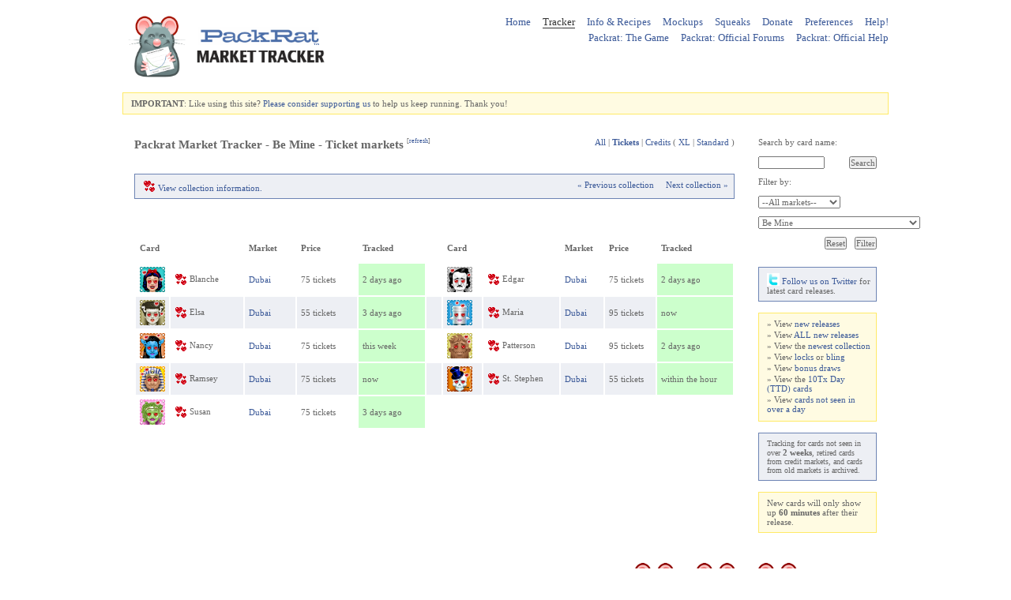

--- FILE ---
content_type: text/html; charset=UTF-8
request_url: http://packrattools.com/tracker/?type=Tx&collection=be-mine
body_size: 25240
content:
<!DOCTYPE html PUBLIC "-//W3C//DTD XHTML 1.0 Strict//EN"
        "http://www.w3.org/TR/xhtml1/DTD/xhtml1-strict.dtd">
<html xmlns="http://www.w3.org/1999/xhtml" lang="en" xml:lang="en" xmlns:fb="http://www.facebook.com/2008/fbml" xmlns:og="http://opengraphprotocol.org/schema/" >
    <head>
        <title>Ticket markets - Be Mine - Packrat Market Tracker</title>
        
                <link type="text/css" rel="stylesheet" href="/assets/style.css" />
        
        <meta http-equiv="Content-Type" content="text/html;charset=utf-8" />
        <meta name="verify-v1" content="EQE/HFgSedaBg3WFswBqaxQL2ioQmQ5wTrnGTLqNfPw=" />
	      <meta name="y_key" content="09ab61dbe1f02569" />

                    <meta name="description" content="Ticket markets - Be Mine - Packrat Market Tracker - Use the popular Packrat Market Tracker to track the market availability of the cards of the popular Facebook collectable card game, Packrat" />
            <meta property="og:description" content="Use the popular Packrat Market Tracker to track the market availability of the cards of the popular Facebook collectable card game, Packrat" />
                <meta name="author" content="Jo Carter" />
        <meta name="keywords" content="packrat, moo, packratmoo, stickers, facebook, rats, alamofire, sets, collections, feats, cards, collectable, game, apps, jocarter, jo, jocarter, alamofire, gowalla, tracker, markets, last seen, market tracker, tickets, credits, xl, new releases, recipes, draws, bonus draws, card info, information, feats, feat statement, foils, bling, packrat recipes, packrat wiki, wiki, packrat tracker, ticket markets, be mine, packrat market tracker" />
		
		    
		    <meta property="og:image" content="http://packrattools.com/assets/tools-rat-large.png" />
        <meta property="og:title" content="Be Mine" />
        <meta property="og:type" content="website" />
        <meta property="og:url" content="http://packrattools.com/tracker/?type=Tx&collection=be-mine" />
        <meta property="og:site_name" content="Packrat Tools" />

        <meta property="fb:app_id" content="238716802967" />
        <meta property="fb:admins" content="500828823" />
        <!--<meta property="fb:page_id" content="228887480523" />--> 
        
        <link href="https://plus.google.com/117129816879589140350/" rel="publisher" />
        
        <meta name="twitter:card" value="summary" />
        <meta name="twitter:site" value="@packrattracker" />
        <meta name="twitter:creator" value="@angelsk" />
        <meta name="twitter:domain" content="http://packrattools.com" />
      
        <script src="//ajax.googleapis.com/ajax/libs/jquery/1.10.2/jquery.min.js" type="text/javascript"></script>
        <script src="/assets/main.js" type="text/javascript"></script>	
        
                
        <link rel="icon" href="/favicon.ico" type="image/x-icon" />
    </head>
    <body>
	  <div id="fb-root"></div>
    <script>
      window.fbAsyncInit = function() {
        FB.init({
          appId  : '238716802967',
          status : true,
          cookie : true,
          xfbml  : true
        });
      };
      
      (function() {
        var e = document.createElement('script'); e.async = true;
        e.src = document.location.protocol +
          '//connect.facebook.net/en_US/all.js';
        document.getElementById('fb-root').appendChild(e);
      }());
    </script>
    
<!-- Google tag (gtag.js) -->
<script async src="https://www.googletagmanager.com/gtag/js?id=G-7425MT8XD9"></script>
<script>
  window.dataLayer = window.dataLayer || [];
  function gtag(){dataLayer.push(arguments);}
  gtag('js', new Date());

  gtag('config', 'G-7425MT8XD9');
</script>

    <!--<script type="text/javascript">
    //<![CDATA[
      var _gaq = _gaq || [];
      _gaq.push(["_setAccount", "UA-2497690-3"]);
      _gaq.push(["_trackPageview"]);
      (function() {
      var ga = document.createElement("script"); ga.type = "text/javascript"; ga.async = true;
      ga.src = ("https:" == document.location.protocol ? "https://ssl" : "http://www") + ".google-analytics.com/ga.js";
      var s = document.getElementsByTagName("script")[0]; s.parentNode.insertBefore(ga, s);
      })();
    //]]>
    </script>-->
    
    <div class="wrapper">
               
      	 <div class="header">
       
                            <a href="/tracker/" title="Packrat Market Tracker"><img class="logo" width="270" height="90" src="/assets/packrattracker.png" alt="Packrat Market Tracker" title="Packrat Market Tracker" /></a>
             
  
           <br class="clear" />
       </div>
        
	    <div class="top_nav">
      <ul>
        <li><a href="http://packrattools.com/" title="Packrat Tools">Home</a></li>
        <li><a href="http://packrattools.com/tracker/" title="Packrat Market Tracker" class="active">Tracker</a></li>
        <li><a href="http://packrattools.com/info/" title="Packrat Recipes and Card Info Wiki">Info &amp; Recipes</a></li>
        <li><a href="http://packrattools.com/mockup/" title="Packrat Mockup Tool">Mockups</a></li>
        <li><a href="http://squeaks.packrattools.com" title="Packrat Squeaks Articles, Tips &amp; Tricks">Squeaks</a></li>
                <li><a href="http://packrattools.com/donate" title="Support Packrat Tools - Donate">Donate</a></li>
		    <li><a href="http://packrattools.com/settings" title="Change your PRT settings/ preferences">Preferences</a></li>
        <li><a href="http://packrattools.com/feedback" title="Feedback, Help or Contact Us">Help!</a></li>
    </ul>
    <ul class="top_nav">
		  <li><a href="https://www.playpackrat.com/" title="Packrat: The Game" target="_blank">Packrat: The Game</a></li>
		  <li><a href="http://forum.playpackrat.com/" title="Packrat: Official Forums" target="_blank">Packrat: Official Forums</a></li>
		  <li><a href="https://packrat.zendesk.com/hc/en-us" title="Packrat: Official Help" target="_blank">Packrat: Official Help</a></li>
      </ul>
    </div>

  
  <br /> 
  <!--<div class="information">
    <p><b>NEW FEATURE</b>: Click on a small card image on the <a href="/info/">Card Info</a> page for a collection to reveal more information about each card. Check out the <a href="https://www.facebook.com/packrattools" target="_blank">fan page</a> for more information.</p>
  </div>
  <div class="message">
    <p><b>NOTICE:</b> We're testing a method for you to regularly support the site, you can do so <a href="http://www.patreon.com/packrattools" target="_blank">here</a>. Help me have time to add new features, or just help out with costs.  Thank you.</p>
  </div>-->
  <div class="message">
    <p><b>IMPORTANT</b>: Like using this site? <a href="https://www.facebook.com/packrattools/posts/10155971665475524" target="_blank">Please consider</a> <a href="/donate">supporting us</a> to help us keep running. Thank you!</p>	
  </div>
 
     


    <div class="content">
    
            
        <h1 style="float:left">Packrat Market Tracker - Be Mine -  Ticket markets</h1>
        
                
        <p style="float:left; font-size: 8px;">&nbsp; [<a href="/tracker/?type=Tx&amp;collection=be-mine" style="font-size: 8px;" title="refresh">refresh</a>]</p>
        
        <p style="float:right">
        
                                
                        <a href="/tracker/?collection=be-mine">All</a>
                            | <a href="/tracker/?type=Tx&amp;collection=be-mine" style="font-weight:bold">Tickets</a>
                            | <a href="/tracker/?type=Cr&amp;collection=be-mine">Credits</a>
                        
            (                             <a href="/tracker/?type=Cr&amp;market_type=XL&amp;collection=be-mine">XL</a>
                            | <a href="/tracker/?type=Cr&amp;market_type=Std&amp;collection=be-mine">Standard</a>
            )
                </p>
        
        <br class="clear" />

		<!--Last Tracker check: <b>13:37 GMT</b> (approx 0 mins ago)>--></p

<br class="clear" /><br />
    
                                <div class="information">
		  <p style="float:left;"><img src="https://s3.amazonaws.com/packrat-plus-live/collections/7a69c20f783f50fa745d995f068022f5" alt="Be Mine" title="Be Mine" style="vertical-align:bottom;" /> 
	    	  <a href="/info/?collection=be-mine" title="View collection information about Be Mine">View collection information.</a></p>
    
                <p style="text-align:right; float:right;">
                                                                    <a href="/tracker/?type=Tx&amp;collection=pee-wee-pigskin">&laquo; Previous collection</a>                    &nbsp; &nbsp;
                                                                    <a href="/tracker/?type=Tx&amp;collection=winter-games">Next collection &raquo;</a>                </p>
		  <br class="clear" />
            </div>

			<p style="float:left; margin-left: 0px;"><iframe src="http://www.facebook.com/plugins/like.php?href=http%3A%2F%2Fpackrattools.com/info/%3Fcollection%3Dbe-mine&amp;layout=button_count&amp;show_faces=false&amp;width=80&amp;action=like&amp;colorscheme=light" scrolling="no" frameborder="0" allowTransparency="true" style="border:none; overflow:hidden; width:80px; height:26px;"></iframe></p>
			<p style="float:left; margin-left: 18px;"><g:plusone size="medium" count="true" href="http://packrattools.com/info/?collection=be-mine"></g:plusone></p>
			<br class="clear" />
            
    <div style="min-height: 365px;">

            
        <table class="last_seen" style="width: 100%;">
          <tr>
            <th colspan="2">Card</th>
            <th>Market</th>
            <th>Price</th>
            <th>Tracked</th>
            <td>&nbsp;</td>
            <th colspan="2">Card</th>
            <th>Market</th>
            <th>Price</th>
            <th>Tracked</th>
          </tr>
          <tr>
  
    <td style="width:32px">
        <a href="/tracker/?collection=be-mine">
            <img width="32px" height="32px" src="https://s3.amazonaws.com/packrat-plus-live/kinds/88c3f4715fa512881b8271e061eea4a0" alt="Blanche" title="Be Mine - Blanche" />
        </a>
    </td>
    <td>
        <a href="/tracker/?collection=be-mine">
        <img src="https://s3.amazonaws.com/packrat-plus-live/collections/7a69c20f783f50fa745d995f068022f5" alt="Be Mine" title="Be Mine" />
        </a>
        Blanche    </td>
        <td><a href="https://www.playpackrat.com/" title="Dubai - last seen Thu 22 Jan 2026 03:29 GMT" onclick="return !window.open(this.href);">Dubai</a></td>
    <td>75 tickets</td>
    
            <td class="premium">
      
      <span style="cursor: help;" title="Dubai - last seen Thu 22 Jan 2026 03:29 GMT">
        2 days ago      </span>
    </td>
        
      <td>&nbsp;</td>
      
  
    <td style="width:32px">
        <a href="/tracker/?collection=be-mine">
            <img width="32px" height="32px" src="https://s3.amazonaws.com/packrat-plus-live/kinds/f1d7320d645b9bcfd2f958fa1f7dacb6" alt="Edgar" title="Be Mine - Edgar" />
        </a>
    </td>
    <td>
        <a href="/tracker/?collection=be-mine">
        <img src="https://s3.amazonaws.com/packrat-plus-live/collections/7a69c20f783f50fa745d995f068022f5" alt="Be Mine" title="Be Mine" />
        </a>
        Edgar    </td>
        <td><a href="https://www.playpackrat.com/" title="Dubai - last seen Thu 22 Jan 2026 03:29 GMT" onclick="return !window.open(this.href);">Dubai</a></td>
    <td>75 tickets</td>
    
            <td class="premium">
      
      <span style="cursor: help;" title="Dubai - last seen Thu 22 Jan 2026 03:29 GMT">
        2 days ago      </span>
    </td>
        
        
    </tr><tr class="odd">
      
  
    <td style="width:32px">
        <a href="/tracker/?collection=be-mine">
            <img width="32px" height="32px" src="https://s3.amazonaws.com/packrat-plus-live/kinds/34a6f29d8cbf5afcfdb098632a73fc91" alt="Elsa" title="Be Mine - Elsa" />
        </a>
    </td>
    <td>
        <a href="/tracker/?collection=be-mine">
        <img src="https://s3.amazonaws.com/packrat-plus-live/collections/7a69c20f783f50fa745d995f068022f5" alt="Be Mine" title="Be Mine" />
        </a>
        Elsa    </td>
        <td><a href="https://www.playpackrat.com/" title="Dubai - last seen Wed 21 Jan 2026 14:03 GMT" onclick="return !window.open(this.href);">Dubai</a></td>
    <td>55 tickets</td>
    
            <td class="premium">
      
      <span style="cursor: help;" title="Dubai - last seen Wed 21 Jan 2026 14:03 GMT">
        3 days ago      </span>
    </td>
        
      <td>&nbsp;</td>
      
  
    <td style="width:32px">
        <a href="/tracker/?collection=be-mine">
            <img width="32px" height="32px" src="https://s3.amazonaws.com/packrat-plus-live/kinds/98c1705a455296ae76dceedbdb872b64" alt="Maria" title="Be Mine - Maria" />
        </a>
    </td>
    <td>
        <a href="/tracker/?collection=be-mine">
        <img src="https://s3.amazonaws.com/packrat-plus-live/collections/7a69c20f783f50fa745d995f068022f5" alt="Be Mine" title="Be Mine" />
        </a>
        Maria    </td>
        <td><a href="https://www.playpackrat.com/" title="Dubai - last seen Sat 24 Jan 2026 13:37 GMT" onclick="return !window.open(this.href);">Dubai</a></td>
    <td>95 tickets</td>
    
            <td class="premium">
      
      <span style="cursor: help;" title="Dubai - last seen Sat 24 Jan 2026 13:37 GMT">
        now      </span>
    </td>
        
        
    </tr><tr>
      
  
    <td style="width:32px">
        <a href="/tracker/?collection=be-mine">
            <img width="32px" height="32px" src="https://s3.amazonaws.com/packrat-plus-live/kinds/0f671e42ae54a8106e659e8f9cdcddae" alt="Nancy" title="Be Mine - Nancy" />
        </a>
    </td>
    <td>
        <a href="/tracker/?collection=be-mine">
        <img src="https://s3.amazonaws.com/packrat-plus-live/collections/7a69c20f783f50fa745d995f068022f5" alt="Be Mine" title="Be Mine" />
        </a>
        Nancy    </td>
        <td><a href="https://www.playpackrat.com/" title="Dubai - last seen Wed 21 Jan 2026 13:00 GMT" onclick="return !window.open(this.href);">Dubai</a></td>
    <td>75 tickets</td>
    
            <td class="premium">
      
      <span style="cursor: help;" title="Dubai - last seen Wed 21 Jan 2026 13:00 GMT">
        this week      </span>
    </td>
        
      <td>&nbsp;</td>
      
  
    <td style="width:32px">
        <a href="/tracker/?collection=be-mine">
            <img width="32px" height="32px" src="https://s3.amazonaws.com/packrat-plus-live/kinds/ec629cd0918688487dfe63622404af1d" alt="Patterson" title="Be Mine - Patterson" />
        </a>
    </td>
    <td>
        <a href="/tracker/?collection=be-mine">
        <img src="https://s3.amazonaws.com/packrat-plus-live/collections/7a69c20f783f50fa745d995f068022f5" alt="Be Mine" title="Be Mine" />
        </a>
        Patterson    </td>
        <td><a href="https://www.playpackrat.com/" title="Dubai - last seen Thu 22 Jan 2026 02:28 GMT" onclick="return !window.open(this.href);">Dubai</a></td>
    <td>95 tickets</td>
    
            <td class="premium">
      
      <span style="cursor: help;" title="Dubai - last seen Thu 22 Jan 2026 02:28 GMT">
        2 days ago      </span>
    </td>
        
        
    </tr><tr class="odd">
      
  
    <td style="width:32px">
        <a href="/tracker/?collection=be-mine">
            <img width="32px" height="32px" src="https://s3.amazonaws.com/packrat-plus-live/kinds/f92dace5a3b50d7c157ad64c1984455b" alt="Ramsey" title="Be Mine - Ramsey" />
        </a>
    </td>
    <td>
        <a href="/tracker/?collection=be-mine">
        <img src="https://s3.amazonaws.com/packrat-plus-live/collections/7a69c20f783f50fa745d995f068022f5" alt="Be Mine" title="Be Mine" />
        </a>
        Ramsey    </td>
        <td><a href="https://www.playpackrat.com/" title="Dubai - last seen Sat 24 Jan 2026 13:37 GMT" onclick="return !window.open(this.href);">Dubai</a></td>
    <td>75 tickets</td>
    
            <td class="premium">
      
      <span style="cursor: help;" title="Dubai - last seen Sat 24 Jan 2026 13:37 GMT">
        now      </span>
    </td>
        
      <td>&nbsp;</td>
      
  
    <td style="width:32px">
        <a href="/tracker/?collection=be-mine">
            <img width="32px" height="32px" src="https://s3.amazonaws.com/packrat-plus-live/kinds/5e769c641c8481ed9085367fcb927ba8" alt="St. Stephen" title="Be Mine - St. Stephen" />
        </a>
    </td>
    <td>
        <a href="/tracker/?collection=be-mine">
        <img src="https://s3.amazonaws.com/packrat-plus-live/collections/7a69c20f783f50fa745d995f068022f5" alt="Be Mine" title="Be Mine" />
        </a>
        St. Stephen    </td>
        <td><a href="https://www.playpackrat.com/" title="Dubai - last seen Sat 24 Jan 2026 13:01 GMT" onclick="return !window.open(this.href);">Dubai</a></td>
    <td>55 tickets</td>
    
            <td class="premium">
      
      <span style="cursor: help;" title="Dubai - last seen Sat 24 Jan 2026 13:01 GMT">
        within the hour      </span>
    </td>
        
        
    </tr><tr>
      
  
    <td style="width:32px">
        <a href="/tracker/?collection=be-mine">
            <img width="32px" height="32px" src="https://s3.amazonaws.com/packrat-plus-live/kinds/513d0969cdd76d1577d7e31b87d341ba" alt="Susan" title="Be Mine - Susan" />
        </a>
    </td>
    <td>
        <a href="/tracker/?collection=be-mine">
        <img src="https://s3.amazonaws.com/packrat-plus-live/collections/7a69c20f783f50fa745d995f068022f5" alt="Be Mine" title="Be Mine" />
        </a>
        Susan    </td>
        <td><a href="https://www.playpackrat.com/" title="Dubai - last seen Wed 21 Jan 2026 14:03 GMT" onclick="return !window.open(this.href);">Dubai</a></td>
    <td>75 tickets</td>
    
            <td class="premium">
      
      <span style="cursor: help;" title="Dubai - last seen Wed 21 Jan 2026 14:03 GMT">
        3 days ago      </span>
    </td>
        
    

    <td>&nbsp;</td>    <td colspan="5" style="width: 49%">&nbsp;</td>
          </tr>
        </table>
        
                
        
        </div>
        
    </div>
    
    <div class="filter">
    
        <form method="get" action="">
            <p>Search by card name:<br /><br /></p>
            <p><input type="text" name="card_name" id="card_name" value="" style="width: 80px;" />
            <input type="submit" class="submit" name="search_card" id="search_card" value="Search" />
            </p>
        </form>
        <br class="clear" />
        
        <form method="get" action="">
        <div>
          <input type="hidden" name="type" value="Tx" />
          <input type="hidden" name="market_type" value="" />
          <p>Filter by:</p>
          <br />
          <p><select name="market">
            <option value="">--All markets--</option>
                            <option value="rio-de-janeiro">Rio De Janeiro</option>
                            <option value="santa-monica">Santa Monica</option>
                            <option value="venice">Venice</option>
                            <option value="alcatraz">Alcatraz</option>
                            <option value="austin">Austin</option>
                            <option value="new-york">New York</option>
                            <option value="singapore">Singapore</option>
                            <option value="beijing">Beijing</option>
                            <option value="dubai">Dubai</option>
                            <option value="las-vegas">Las Vegas</option>
                            <option value="lightning-market">Lightning Market</option>
                            <option value="lizard-king">Lizard King</option>
                            <option value="sydney">Sydney</option>
                      </select></p>
          <br />
          <p><select name="collection">
            <option value="">--All collections--</option>
                                                            <option value="1000th">1000th</option>
                                                            <option value="300th">300th</option>
                                                            <option value="400th">400th</option>
                                                            <option value="500th">500th</option>
                                                            <option value="600th">600th</option>
                                                            <option value="700th">700th</option>
                                                            <option value="7th-inning-stretch">7th Inning Stretch</option>
                                                            <option value="8-bit-hero">8-Bit Hero</option>
                                                            <option value="800th">800th</option>
                                                            <option value="900th">900th</option>
                                                            <option value="a-boxful-of-surprises">A Boxful of Surprises</option>
                                                            <option value="a-case-of-the-mondays">A Case of the Mondays</option>
                                                            <option value="a-christmas-carol">A Christmas Carol</option>
                                                            <option value="a-christmas-carol-2nd-ed">A Christmas Carol, 2nd Ed.</option>
                                                            <option value="a-christmas-story">A Christmas Story</option>
                                                            <option value="a-day-in-the-life-of-santa">A Day in the Life of Santa</option>
                                                            <option value="a-day-in-the-life-of-the-easter-bunny">A Day in the Life of the Easter Bunny</option>
                                                            <option value="a-dot-in-time">A Dot in Time</option>
                                                            <option value="a-gift-for-dad">A Gift For Dad</option>
                                                            <option value="a-hike-through-national-parks">A Hike Through National Parks</option>
                                                            <option value="a-journey-through-national-parks">A Journey Through National Parks</option>
                                                            <option value="a-modern-family-thanksgiving">A Modern Family Thanksgiving</option>
                                                            <option value="a-packratters-quest">A PackRatter's Quest</option>
                                                            <option value="a-passage-to-india">A Passage To India</option>
                                                            <option value="a-place-for-wally">A Place for Wally</option>
                                                            <option value="a-slice-of-za">A Slice of 'Za</option>
                                                            <option value="a-special-european-championship">A Special European Championship</option>
                                                            <option value="a-train-journey">A Train Journey</option>
                                                            <option value="a-trek-through-national-parks">A Trek Through National Parks</option>
                                                            <option value="a-visit-from-st-nicholas">A Visit from St. Nicholas</option>
                                                            <option value="a-warm-winter">A Warm Winter</option>
                                                            <option value="abracadabra">Abracadabra!</option>
                                                            <option value="acronyms">Acronyms</option>
                                                            <option value="adrenaline-monkeys">Adrenaline Monkeys</option>
                                                            <option value="adventures-of-sinbad">Adventures Of Sinbad</option>
                                                            <option value="adventuring">Adventuring</option>
                                                            <option value="age-of-aviation">Age Of Aviation</option>
                                                            <option value="al-dente">Al Dente</option>
                                                            <option value="alice-in-wonderland">Alice in Wonderland</option>
                                                            <option value="alien-plants">Alien Plants</option>
                                                            <option value="all-cups">All Cups</option>
                                                            <option value="all-downhill-from-here">All Downhill From Here</option>
                                                            <option value="all-that-glisters">All That Glisters</option>
                                                            <option value="all-the-feels">All The Feels</option>
                                                            <option value="alphabet-soup">Alphabet Soup</option>
                                                            <option value="alpine-animals">Alpine Animals</option>
                                                            <option value="alpine-holiday">Alpine Holiday</option>
                                                            <option value="alter-egos">Alter Egos</option>
                                                            <option value="amazing-mothers">Amazing Mothers</option>
                                                            <option value="amazing-railroads">Amazing Railroads</option>
                                                            <option value="american-sign-language">American Sign Language</option>
                                                            <option value="amigos">Amigos</option>
                                                            <option value="an-ode-to-claude">An Ode to Claude</option>
                                                            <option value="an-ode-to-johannes">An Ode to Johannes</option>
                                                            <option value="an-ode-to-vincent">An Ode to Vincent</option>
                                                            <option value="anagrams">Anagrams</option>
                                                            <option value="anagrams-20">Anagrams 2.0</option>
                                                            <option value="anasazi-art">Anasazi Art</option>
                                                            <option value="ancient-ancestors">Ancient Ancestors</option>
                                                            <option value="ancient-coins">Ancient Coins</option>
                                                            <option value="ancient-realms">Ancient Realms</option>
                                                            <option value="ancient-realms-2nd-ed">Ancient Realms, 2nd Ed.</option>
                                                            <option value="angels-and-devils">Angels and Devils</option>
                                                            <option value="animal-eyes">Animal Eyes</option>
                                                            <option value="animal-rock-stars">Animal Rock Stars</option>
                                                            <option value="animal-thanksgiving">Animal Thanksgiving</option>
                                                            <option value="animals-with-armor">Animals With Armor</option>
                                                            <option value="anime-action-hour">Anime Action Hour!</option>
                                                            <option value="animix">Animix</option>
                                                            <option value="annual-checkup">Annual Checkup</option>
                                                            <option value="ant-strength">Ant Strength</option>
                                                            <option value="antique-automobiles">Antique Automobiles</option>
                                                            <option value="ants-and-grasshoppers">Ants & Grasshoppers</option>
                                                            <option value="april-fools-day">April Fools' Day</option>
                                                            <option value="aquatic-aliens">Aquatic Aliens</option>
                                                            <option value="aquatic-exotics">Aquatic Exotics</option>
                                                            <option value="arcade-80">Arcade '80</option>
                                                            <option value="archaeology">Archaeology</option>
                                                            <option value="arctic-adventure">Arctic Adventure</option>
                                                            <option value="arctic-adventure-2nd-ed">Arctic Adventure, 2nd Ed.</option>
                                                            <option value="arctic-circle">Arctic Circle</option>
                                                            <option value="arctic-expedition">Arctic Expedition</option>
                                                            <option value="arctic-expedition-2nd-ed">Arctic Expedition, 2nd Ed.</option>
                                                            <option value="arctic-fantasy">Arctic Fantasy</option>
                                                            <option value="arctic-snowball-fight">Arctic Snowball Fight</option>
                                                            <option value="arctic-snowball-fight-2nd-ed">Arctic Snowball Fight, 2nd Ed.</option>
                                                            <option value="around-the-world">Around The World</option>
                                                            <option value="art-heist">Art Heist</option>
                                                            <option value="art-history-101">Art History 101</option>
                                                            <option value="art-history-102">Art History 102</option>
                                                            <option value="artifacts-of-legend">Artifacts of Legend</option>
                                                            <option value="artistic-elves">Artistic Elves</option>
                                                            <option value="artists-choice">PackRat 100 - Artist's Choice</option>
                                                            <option value="attack-of-my-little-50ft-pony">Attack of My Little 50ft Pony</option>
                                                            <option value="audiophile">Audiophile</option>
                                                            <option value="austin-by-day">Austin By Day</option>
                                                            <option value="autumn-crafts">Autumn Crafts</option>
                                                            <option value="autumn-leaves">Autumn Leaves</option>
                                                            <option value="autumnus">Autumnus</option>
                                                            <option value="back-to-school-retro-style">Back to School: Retro Style</option>
                                                            <option value="backyard-bbq">Backyard BBQ</option>
                                                            <option value="bad-habits">Bad Habits</option>
                                                            <option value="bakers-dozen">Baker's Dozen</option>
                                                            <option value="baking-tools">Baking Tools</option>
                                                            <option value="balance">Balance</option>
                                                            <option value="bambi-a-life-in-the-woods">Bambi: A Life in the Woods</option>
                                                            <option value="barber-shop">Barber Shop</option>
                                                            <option value="bard-of-avon">Bard of Avon</option>
                                                            <option value="barnyard-ruckus">Barnyard Ruckus</option>
                                                            <option value="baubleheads">Baubleheads</option>
                                                            <option value="be-mine" selected="selected">Be Mine</option>
                                                            <option value="be-mine-2nd-ed">Be Mine, 2nd Ed.</option>
                                                            <option value="beach-birds">Beach Birds</option>
                                                            <option value="beantown">Beantown</option>
                                                            <option value="beasts-of-legend">Beasts of Legend</option>
                                                            <option value="beat-the-heat-rex">Beat The Heat, Rex!</option>
                                                            <option value="beatlemania">Beatlemania</option>
                                                            <option value="beer-and-skittles">Beer And Skittles</option>
                                                            <option value="behind-the-scenes">Behind the Scenes</option>
                                                            <option value="beijing-2022">Beijing 2022</option>
                                                            <option value="bejewelled">Bejewelled</option>
                                                            <option value="best-in-show">Best in Show</option>
                                                            <option value="best-in-show-2nd-ed">Best in Show, 2nd Ed.</option>
                                                            <option value="better-to-give">Better to Give</option>
                                                            <option value="big-band">Big Band</option>
                                                            <option value="big-bend-national-park">Big Bend National Park</option>
                                                            <option value="big-daddy">Big Daddy</option>
                                                            <option value="big-daddy-2nd-ed">Big Daddy, 2nd Ed.</option>
                                                            <option value="big-pig-truckers">Big Pig Truckers</option>
                                                            <option value="birds-of-prey">Birds Of Prey</option>
                                                            <option value="birdwatching">Birdwatching</option>
                                                            <option value="birthstone-mermaids">Birthstone Mermaids</option>
                                                            <option value="black-and-white-sights">Black and White Sights</option>
                                                            <option value="black-gold">Black Gold</option>
                                                            <option value="black-history-month">Black History Month</option>
                                                            <option value="blackout">Blackout</option>
                                                            <option value="bling">Bling</option>
                                                            <option value="block-man-and-robbin">Block Man and Robbin</option>
                                                            <option value="blockbuster-rats">Blockbuster Rats</option>
                                                            <option value="bold-lines">Bold Lines</option>
                                                            <option value="boredom-busters">Boredom Busters</option>
                                                            <option value="born-to-be-wild">Born to Be Wild</option>
                                                            <option value="born-to-be-wild-2nd-ed">Born to Be Wild, 2nd Ed.</option>
                                                            <option value="bottle-stoppers">Bottle Stoppers</option>
                                                            <option value="boy-genius">Boy Genius</option>
                                                            <option value="boy-genius-2nd-ed">Boy Genius, 2nd Ed.</option>
                                                            <option value="breadbasket">Breadbasket</option>
                                                            <option value="breakfast-of-champions">Breakfast Of Champions</option>
                                                            <option value="breaking-news">Breaking News</option>
                                                            <option value="bring-a-swimsuit">Bring a Swimsuit</option>
                                                            <option value="bucket-list">Bucket List</option>
                                                            <option value="bugs-with-bags">Bugs With Bags</option>
                                                            <option value="build-your-own-golem">Build Your Own Golem</option>
                                                            <option value="bulls-and-bears">Bulls and Bears</option>
                                                            <option value="bump-in-the-night">Bump In The Night</option>
                                                            <option value="busk-stop">Busk Stop</option>
                                                            <option value="by-a-lady">By A Lady</option>
                                                            <option value="cacti">Cacti</option>
                                                            <option value="calisthenics-with-cal">Calisthenics With Cal</option>
                                                            <option value="call-it-a-day">Call it a Day</option>
                                                            <option value="calligraphy">Calligraphy</option>
                                                            <option value="camp-mekaheineiho">Camp Mekaheineiho</option>
                                                            <option value="canada-day">Canada Day</option>
                                                            <option value="canine-companions">Canine Companions</option>
                                                            <option value="car-wash">Car Wash</option>
                                                            <option value="card-sharks">Card Sharks</option>
                                                            <option value="cards-on-the-table">Cards on the Table</option>
                                                            <option value="career-creatures">Career Creatures</option>
                                                            <option value="cartilaginous">Cartilaginous</option>
                                                            <option value="cashew-avenue">Cashew Avenue</option>
                                                            <option value="cat-tree">Cat Tree</option>
                                                            <option value="caterpillar-spring">Caterpillar Spring</option>
                                                            <option value="cats-hats">Cats Hats</option>
                                                            <option value="celebrate-gowalla">Celebrate Gowalla</option>
                                                            <option value="celestial-bodies">Celestial Bodies</option>
                                                            <option value="checkered">Checkered</option>
                                                            <option value="checkmate">Checkmate</option>
                                                            <option value="cheese-please">Cheese Please</option>
                                                            <option value="cheese-quest">Cheese Quest</option>
                                                            <option value="cheesepionage">Cheesepionage</option>
                                                            <option value="cheesy-creations">Cheesy Creations</option>
                                                            <option value="chef-spicy">Chef Spicy</option>
                                                            <option value="chemistry">Chemistry</option>
                                                            <option value="chess-games">Chess Games</option>
                                                            <option value="childrens-tales">Children's Tales Ep. 1</option>
                                                            <option value="childrens-tales-ep-2">Children's Tales Ep. 2</option>
                                                            <option value="chili-cookoff">Chili Cookoff</option>
                                                            <option value="chinese-new-year">Chinese New Year</option>
                                                            <option value="chinese-new-year-2nd-ed">Chinese New Year, 2nd Ed.</option>
                                                            <option value="christmas-mischief">Christmas Mischief</option>
                                                            <option value="christmas-stockings">Christmas Stockings</option>
                                                            <option value="christmas-without-santa">Christmas Without Santa</option>
                                                            <option value="cimarron-canyon">Cimarron Canyon</option>
                                                            <option value="cimarron-canyon-2nd-ed">Cimarron Canyon, 2nd Ed.</option>
                                                            <option value="cinco-de-mayo">Cinco De Mayo</option>
                                                            <option value="cinderatta">Cinderatta</option>
                                                            <option value="cinematic-confections">Cinematic Confections</option>
                                                            <option value="cinematic-menu">Cinematic Menu</option>
                                                            <option value="cinematic-necklaces">Cinematic Necklaces</option>
                                                            <option value="city-stickers">City Stickers</option>
                                                            <option value="closing-hour">Closing Hour</option>
                                                            <option value="clownin-around">Clownin' Around</option>
                                                            <option value="code-red">Code Red</option>
                                                            <option value="coffee-house">Coffee House</option>
                                                            <option value="collezioni-la-soul">Collezioni La Soul</option>
                                                            <option value="collezioni-la-soul-2nd-ed">Collezioni La Soul, 2nd Ed.</option>
                                                            <option value="colorful-festivals">Colorful Festivals</option>
                                                            <option value="come-out-and-play">Come Out And Play</option>
                                                            <option value="come-snail-away">Come Snail Away</option>
                                                            <option value="cone-critters">Cone Critters</option>
                                                            <option value="conspiracy-theories">Conspiracy Theories</option>
                                                            <option value="convenience-cuisine">Convenience Cuisine</option>
                                                            <option value="cookie-christmas">Cookie Christmas</option>
                                                            <option value="costume-party">Costume Party</option>
                                                            <option value="costumed-cats">Costumed Cats</option>
                                                            <option value="countdown-to-christmas-2018">Countdown to Christmas 2018</option>
                                                            <option value="courtly-fashion">Courtly Fashion</option>
                                                            <option value="cozy-cabins">Cozy Cabins</option>
                                                            <option value="crafting-corner">Crafting Corner</option>
                                                            <option value="crazy-skates">Crazy Skates</option>
                                                            <option value="creating-a-collection">Creating a Collection</option>
                                                            <option value="creature-feature">Creature Feature</option>
                                                            <option value="creepy-candies">Creepy Candies</option>
                                                            <option value="creepy-clowns-come-to-town">Creepy Clowns Come to Town</option>
                                                            <option value="crumbly-confections">Crumbly Confections</option>
                                                            <option value="cryptids">Cryptids</option>
                                                            <option value="crystals-and-gemstones">Crystals &amp; Gemstones</option>
                                                            <option value="csi-packrat">CSI: PackRat</option>
                                                            <option value="cupcake-cuties">Cupcake Cuties</option>
                                                            <option value="curious-cats">Curious Cats</option>
                                                            <option value="custom-kicks">Custom Kicks</option>
                                                            <option value="cutie-socks">Cutie Socks</option>
                                                            <option value="cyber-dungeon">Cyber Dungeon</option>
                                                            <option value="cyberpunk">Cyberpunk</option>
                                                            <option value="dapper-dogs">Dapper Dogs</option>
                                                            <option value="daredevil-fred">Daredevil Fred</option>
                                                            <option value="dark-roast">Dark Roast</option>
                                                            <option value="dashing-dart-frogs">Dashing Dart Frogs</option>
                                                            <option value="day-at-the-beach">Day at the Beach</option>
                                                            <option value="day-at-the-playground">Day at the Playground</option>
                                                            <option value="day-in-the-life-of-a-dragon">Day in the Life of a Dragon</option>
                                                            <option value="days-of-love">Days of Love</option>
                                                            <option value="deep-space-ace">Deep Space Ace</option>
                                                            <option value="demolition-derby">Demolition Derby</option>
                                                            <option value="desk-pets">Desk Pets</option>
                                                            <option value="desserts-of-the-world">Desserts of the World</option>
                                                            <option value="devs-devs-devs">Devs Devs Devs!</option>
                                                            <option value="dino-roundup">Dino Roundup</option>
                                                            <option value="diwali">Diwali</option>
                                                            <option value="do-not-disturb">Do Not Disturb</option>
                                                            <option value="doctor-visit">Doctor Visit</option>
                                                            <option value="doggie-daycare">Doggie Daycare</option>
                                                            <option value="dogs-of-war">Dogs of War</option>
                                                            <option value="donut-be-jelly">Donut Be Jelly</option>
                                                            <option value="doomsday">Doomsday</option>
                                                            <option value="door-to-door-disguises">Door To Door Disguises</option>
                                                            <option value="double-talk">Double Talk</option>
                                                            <option value="down-to-earth">Down To Earth</option>
                                                            <option value="dreamland">Dreamland</option>
                                                            <option value="dreams">Dreams</option>
                                                            <option value="drinking-buddies">Drinking Buddies</option>
                                                            <option value="driving-dinos">Driving Dinos</option>
                                                            <option value="dutch-treat">Dutch Treat</option>
                                                            <option value="dynamic-duos">Dynamic Duos</option>
                                                            <option value="earworms">Earworms</option>
                                                            <option value="easter-babies">Easter Babies</option>
                                                            <option value="easter-basket">Easter Basket</option>
                                                            <option value="easter-basket-2nd-ed">Easter Basket, 2nd Ed.</option>
                                                            <option value="easter-bunnies">Easter Bunnies</option>
                                                            <option value="easter-bunnies-2nd-ed">Easter Bunnies, 2nd Ed.</option>
                                                            <option value="eggheads">Eggheads</option>
                                                            <option value="eggstraordinary-easter">Eggstraordinary Easter</option>
                                                            <option value="eggstreme-easter">Eggstreme Easter</option>
                                                            <option value="eggvincible">Eggvincible</option>
                                                            <option value="eighties-child">Eighties Child</option>
                                                            <option value="elemelons">Elemelons</option>
                                                            <option value="elementary">Elementary</option>
                                                            <option value="elements">Elements</option>
                                                            <option value="emerald-isle">Emerald Isle</option>
                                                            <option value="emoji-life">Emoji Life</option>
                                                            <option value="emotional-baggage">Emotional Baggage</option>
                                                            <option value="enchanted-autumn">Enchanted Autumn</option>
                                                            <option value="enchanted-forest">Enchanted Forest</option>
                                                            <option value="enchanted-spring">Enchanted Spring</option>
                                                            <option value="engines">Engines</option>
                                                            <option value="enterprising-animals">Enterprising Animals</option>
                                                            <option value="enterprising-fungi">Enterprising Fungi</option>
                                                            <option value="entomology">Entomology</option>
                                                            <option value="evergreen">Evergreen</option>
                                                            <option value="everyday-dinosaurs">Everyday Dinosaurs</option>
                                                            <option value="everyday-heroes">Everyday Heroes</option>
                                                            <option value="everyday-monsters">Everyday Monsters</option>
                                                            <option value="everyone-loves-babies">Everyone Loves Babies</option>
                                                            <option value="express-yourself">Express Yourself</option>
                                                            <option value="extinct-giants">Extinct Giants</option>
                                                            <option value="extra-value-meal">Extra Value Meal</option>
                                                            <option value="extra-value-meal-2nd-ed">Extra Value Meal, 2nd Ed.</option>
                                                            <option value="faces-of-fear">Faces of Fear</option>
                                                            <option value="faery-realm">Faery Realm</option>
                                                            <option value="fall-friends">Fall Friends</option>
                                                            <option value="famous-fountains">Famous Fountains</option>
                                                            <option value="fanciful-fairies">Fanciful Fairies</option>
                                                            <option value="fandoms">Fandoms</option>
                                                            <option value="fantastic-mr-frog">Fantastic Mr. Frog</option>
                                                            <option value="farmers-market">Farmers Market</option>
                                                            <option value="fashion-history">Fashion History</option>
                                                            <option value="fearless-fathers">Fearless Fathers</option>
                                                            <option value="field-trip">Field Trip</option>
                                                            <option value="film-noir">Film Noir</option>
                                                            <option value="finally-eighteen">Finally Eighteen</option>
                                                            <option value="fine-dining">Fine Dining</option>
                                                            <option value="first-day-of-school">First Day Of School</option>
                                                            <option value="first-in-space">First In Space</option>
                                                            <option value="five-alarm-fire">Five Alarm Fire</option>
                                                            <option value="five-wishes">Five Wishes</option>
                                                            <option value="flag-day">Flag Day</option>
                                                            <option value="flagellum-trilogy">Flagellum Trilogy</option>
                                                            <option value="flight-of-fancy">Flight of Fancy</option>
                                                            <option value="flight-of-the-monarch">Flight Of The Monarch</option>
                                                            <option value="flipping-burgers">Flipping Burgers</option>
                                                            <option value="flowering-vines">Flowering Vines</option>
                                                            <option value="follow-your-heart">Follow Your Heart</option>
                                                            <option value="food-fight">Food Fight!</option>
                                                            <option value="food-truck-fare">Food Truck Fare</option>
                                                            <option value="foods-of-the-trade">Foods of the Trade</option>
                                                            <option value="forest-friends">Forest Friends</option>
                                                            <option value="forest-friends-2nd-ed">Forest Friends, 2nd Ed.</option>
                                                            <option value="forgotten-toys">Forgotten Toys</option>
                                                            <option value="formidable-felines">Formidable Felines</option>
                                                            <option value="foto-fads">Foto Fads</option>
                                                            <option value="freeriders">Freeriders</option>
                                                            <option value="freeze-frame">Freeze Frame</option>
                                                            <option value="frightening-foods">Frightening Foods</option>
                                                            <option value="frightmare-mansion">Frightmare Mansion</option>
                                                            <option value="froggy-gone-fishing">Froggy Gone Fishing</option>
                                                            <option value="from-bean-to-cup">From Bean to Cup</option>
                                                            <option value="from-russia-with-love">From Russia With Love</option>
                                                            <option value="from-vine-to-wine">From Vine To Wine</option>
                                                            <option value="frosty-friends">Frosty Friends</option>
                                                            <option value="frosty-the-snowman">Frosty The Snowman</option>
                                                            <option value="frozen-phrases">Frozen Phrases</option>
                                                            <option value="fruit-blossoms">Fruit Blossoms</option>
                                                            <option value="fruit-critters">Fruit Critters</option>
                                                            <option value="fruity-cuties">Fruity Cuties</option>
                                                            <option value="full-throttle">Full Throttle</option>
                                                            <option value="full-throttle-2nd-ed">Full Throttle, 2nd Ed.</option>
                                                            <option value="fun-bugs">Fun Bugs</option>
                                                            <option value="fun-with-clouds">Fun With Clouds</option>
                                                            <option value="future-city">Future City</option>
                                                            <option value="galaxys-got-talent">Galaxy's Got Talent</option>
                                                            <option value="game-of-bones">Game Of Bones</option>
                                                            <option value="game-set-match">Game, Set, Match</option>
                                                            <option value="game-shows">Game Shows</option>
                                                            <option value="games-of-chance">Games of Chance</option>
                                                            <option value="games-of-strategy">Games of Strategy</option>
                                                            <option value="games-of-summer">Games of Summer</option>
                                                            <option value="garden-curios">Garden Curios</option>
                                                            <option value="garden-spirits">Garden Spirits</option>
                                                            <option value="geisha">Geisha</option>
                                                            <option value="gemstone-fairies">Gemstone Fairies</option>
                                                            <option value="get-to-the-chopper">Get To The Chopper!</option>
                                                            <option value="ghost-town">Ghost Town</option>
                                                            <option value="ghosts-of-halloween">Ghosts of Halloween</option>
                                                            <option value="gifts-you-cant-buy">Gifts You Can't Buy</option>
                                                            <option value="gingerbread-village">Gingerbread Village</option>
                                                            <option value="give-and-take">Give and Take is Fair Play</option>
                                                            <option value="give-me-a-hand">Give Me a Hand</option>
                                                            <option value="glassmaking">Glassmaking</option>
                                                            <option value="glorious-sleep">Glorious Sleep</option>
                                                            <option value="gnome-sweet-gnome">Gnome Sweet Gnome</option>
                                                            <option value="go-go-gowalla">Go Go Gowalla</option>
                                                            <option value="go-go-gowalla-2nd-ed">Go Go Gowalla, 2nd Ed.</option>
                                                            <option value="goat-goats">G.O.A.T. Goats</option>
                                                            <option value="gobble-gobble">Gobble Gobble</option>
                                                            <option value="going-around-in-circles">Going Around In Circles</option>
                                                            <option value="going-once">Going Once</option>
                                                            <option value="gold-rush">Gold Rush</option>
                                                            <option value="goldilocks-and-the-three-bears">Goldilocks And The Three Bears</option>
                                                            <option value="gone-antiquing">Gone Antiquing</option>
                                                            <option value="gone-missing">Gone Missing</option>
                                                            <option value="good-night-sweet-prince">Good Night, Sweet Prince</option>
                                                            <option value="gowalla-u">Gowalla U</option>
                                                            <option value="graffiti">Graffiti</option>
                                                            <option value="graffiti-sayings">Graffiti Sayings</option>
                                                            <option value="grandmas-house">Grandma's House</option>
                                                            <option value="greece">Greece</option>
                                                            <option value="greek-gods-and-goddesses">Greek Gods and Goddesses</option>
                                                            <option value="green-fingers">Green Fingers</option>
                                                            <option value="green-planet">Green Planet</option>
                                                            <option value="green-scene">Green Scene</option>
                                                            <option value="grocery-run">Grocery Run</option>
                                                            <option value="groovy-smoothie">Groovy Smoothie</option>
                                                            <option value="groundhog-day">Groundhog Day</option>
                                                            <option value="guilty-pleasures">Guilty Pleasures</option>
                                                            <option value="gym-rats">Gym Rats</option>
                                                            <option value="hang-in-there">Hang in There</option>
                                                            <option value="hanging-laundry">Hanging Laundry</option>
                                                            <option value="hans-christian-andersen">Hans Christian Andersen</option>
                                                            <option value="hansel-and-gretel">Hansel &amp; Gretel</option>
                                                            <option value="happy-2025">Happy 2025!</option>
                                                            <option value="happy-birthday-to-you">Happy Birthday to You</option>
                                                            <option value="happy-halloween">Happy Halloween</option>
                                                            <option value="happy-halloween-2nd-ed">Happy Halloween, 2nd Ed.</option>
                                                            <option value="happy-hanukkah">Happy Hanukkah</option>
                                                            <option value="happy-hanukkah-2nd-ed">Happy Hanukkah, 2nd Ed.</option>
                                                            <option value="happy-hour">Happy Hour</option>
                                                            <option value="happy-little-balloon">Happy Little Balloon</option>
                                                            <option value="happy-mothers-day">Happy Mother's Day</option>
                                                            <option value="happy-new-year-2026">Happy New Year 2026!</option>
                                                            <option value="happy-tv-painting">Happy TV Painting</option>
                                                            <option value="harvest-festival">Harvest Festival</option>
                                                            <option value="harvey-porker">Harvey Porker</option>
                                                            <option value="hats-off">Hats Off!</option>
                                                            <option value="haunted-places">Haunted Places</option>
                                                            <option value="healthy-world">Healthy World</option>
                                                            <option value="heat-wave">Heat Wave</option>
                                                            <option value="heebie-jeebies">Heebie-Jeebies</option>
                                                            <option value="hello-spring">Hello, Spring!</option>
                                                            <option value="helmets">Helmets</option>
                                                            <option value="here-be-dragons">Here Be Dragons</option>
                                                            <option value="hermanns-new-house">Hermann's New House</option>
                                                            <option value="herstory">Herstory</option>
                                                            <option value="herstory-20">Herstory 2.0</option>
                                                            <option value="high-maintenance-movie-star">High-Maintenance Movie Star</option>
                                                            <option value="high-seas-century">High Seas Century</option>
                                                            <option value="high-seas-rivalry">High Seas Rivalry</option>
                                                            <option value="high-seas-rivalry-2nd-ed">High Seas Rivalry, 2nd Ed.</option>
                                                            <option value="hightail-zoo">Hightail Zoo</option>
                                                            <option value="hightail-zoo-2">Hightail Zoo 2</option>
                                                            <option value="hightail-zoo-2nd-ed">Hightail Zoo, 2nd Ed.</option>
                                                            <option value="hipsteria">Hipsteria</option>
                                                            <option value="hog-wild">Hog Wild</option>
                                                            <option value="hole-in-one">Hole in One</option>
                                                            <option value="holiday-meal">Holiday Meal</option>
                                                            <option value="holiday-pageant">Holiday Pageant</option>
                                                            <option value="hollywoof">Hollywoof</option>
                                                            <option value="homophones">Homophones</option>
                                                            <option value="honky-tonk-tour">Honky Tonk Tour</option>
                                                            <option value="hook-learning">Hook Learning</option>
                                                            <option value="hot-air-balloons">Hot Air Balloons</option>
                                                            <option value="house-hunting">House Hunting</option>
                                                            <option value="housebuilders">Housebuilders</option>
                                                            <option value="household-helpers">Household Helpers</option>
                                                            <option value="household-tales">Household Tales</option>
                                                            <option value="how-to-build-a-snowman">How to Build a Snowman</option>
                                                            <option value="humanimals">Humanimals</option>
                                                            <option value="hummingbirds">Hummingbirds</option>
                                                            <option value="hungary">Hungary</option>
                                                            <option value="hypnos">Hypnos</option>
                                                            <option value="i-believe-i-can-fly">I Believe I Can Fly</option>
                                                            <option value="i-do">I Do</option>
                                                            <option value="i-dream-of-candy">I Dream of Candy</option>
                                                            <option value="ice-cold">Ice-Cold</option>
                                                            <option value="ice-cream-piggy">Ice Cream Piggy</option>
                                                            <option value="ice-cream-treats">Ice Cream Treats</option>
                                                            <option value="iconic-american-streets">Iconic American Streets</option>
                                                            <option value="if-i-fits-i-sits">If I Fits, I Sits</option>
                                                            <option value="im-feeling-lucky">I'm Feeling Lucky</option>
                                                            <option value="imaginary-friends">Imaginary Friends</option>
                                                            <option value="impossible-desserts">Impossible Desserts</option>
                                                            <option value="impossibly-improbable">Impossibly Improbable</option>
                                                            <option value="in-bloom">In Bloom</option>
                                                            <option value="in-case-of-emergency">In Case of Emergency</option>
                                                            <option value="independence-day">Independence Day</option>
                                                            <option value="independence-day-2nd">Independence Day, 2nd Ed.</option>
                                                            <option value="ingenious-gentleman">Ingenious Gentleman</option>
                                                            <option value="ink-wars">Ink Wars</option>
                                                            <option value="insects-in-disguise">Insects In Disguise</option>
                                                            <option value="inside-the-great-cheese">Inside the Great Cheese</option>
                                                            <option value="inspired-by-sharks">Inspired by Sharks</option>
                                                            <option value="interior-design">Interior Design</option>
                                                            <option value="it-must-be-bunnies">It Must Be Bunnies</option>
                                                            <option value="italian-affair">Italian Affair</option>
                                                            <option value="jack-and-the-beanstalk">Jack and the Beanstalk</option>
                                                            <option value="jack-o-lanterns">Jack-O'-Lanterns</option>
                                                            <option value="jett-black-and-the-seven-trolls">Jett Black And The Seven Trolls</option>
                                                            <option value="jump-the-shark">Jump the Shark</option>
                                                            <option value="jungle-magic">Jungle Magic</option>
                                                            <option value="junk-food">Junk Food</option>
                                                            <option value="just-desserts">Just Desserts</option>
                                                            <option value="kawaii-cuisine">Kawaii Cuisine</option>
                                                            <option value="kawaii-kitchen">Kawaii Kitchen</option>
                                                            <option value="keyboard-art">Keyboard Art</option>
                                                            <option value="keys">Keys</option>
                                                            <option value="kisses">Kisses</option>
                                                            <option value="kites">Kites</option>
                                                            <option value="kitschy-collectibles">Kitschy Collectibles</option>
                                                            <option value="kitty-couture">Kitty Couture</option>
                                                            <option value="kitty-scouts">Kitty Scouts</option>
                                                            <option value="kuma-saves-the-day">Kuma Saves the Day</option>
                                                            <option value="land-down-under">Land Down Under</option>
                                                            <option value="land-of-fire-and-ice">Land of Fire and Ice</option>
                                                            <option value="laser-tag">Laser Tag</option>
                                                            <option value="latte-art">Latte Art</option>
                                                            <option value="laundry-wars">Laundry Wars</option>
                                                            <option value="leaps-and-bounds">Leaps &amp; Bounds</option>
                                                            <option value="left-home-alone">Left Home Alone</option>
                                                            <option value="legend-of-sleepy-hollow">Legend of Sleepy Hollow</option>
                                                            <option value="lepidoptera-a-go-go">Lepidoptera a Go-Go</option>
                                                            <option value="let-nature-be-your-teacher">Let Nature Be Your Teacher</option>
                                                            <option value="let-them-eat-cake">Let Them Eat Cake</option>
                                                            <option value="let-your-geek-flag-fly">Let Your Geek Flag Fly</option>
                                                            <option value="lets-dance">Let's Dance!</option>
                                                            <option value="letters-of-the-alphacat">Letters of the Alphacat</option>
                                                            <option value="letters-to-santa">Letters to Santa</option>
                                                            <option value="license-to-drive">License To Drive</option>
                                                            <option value="life-after-humans">Life After Humans</option>
                                                            <option value="life-is">Life Is...</option>
                                                            <option value="life-of-pie">Life of Pie</option>
                                                            <option value="literary-classics">Literary Classics</option>
                                                            <option value="little-bricks">Little Bricks</option>
                                                            <option value="little-hero-league">Little Hero League</option>
                                                            <option value="little-red-riding-hood">Little Red Riding Hood</option>
                                                            <option value="little-snow-white">Little Snow-White</option>
                                                            <option value="loan-words">Loan Words</option>
                                                            <option value="locks">Locks</option>
                                                            <option value="locks-gadgets">Locks</option>
                                                            <option value="love-languages">Love Languages</option>
                                                            <option value="love-potion-9">Love Potion #9</option>
                                                            <option value="love-songs">Love Songs</option>
                                                            <option value="luau">Luau</option>
                                                            <option value="lucha-libre">Lucha Libre</option>
                                                            <option value="made-to-measure">Made-To-Measure</option>
                                                            <option value="madness-in-march">Madness In March</option>
                                                            <option value="magic-candles">Magic Candles</option>
                                                            <option value="magical-girl-mania">Magical Girl Mania</option>
                                                            <option value="magical-mystery-tour">Magical Mystery Tour</option>
                                                            <option value="magical-mystery-tour-2nd-ed">Magical Mystery Tour, 2nd Ed.</option>
                                                            <option value="magical-treasure-hunt">Magical Treasure Hunt</option>
                                                            <option value="make-a-wish">Make a Wish</option>
                                                            <option value="mall-sprawl">Mall Sprawl</option>
                                                            <option value="man-cave">Man Cave</option>
                                                            <option value="mardi-gras">Mardi Gras</option>
                                                            <option value="marine-aquarium">Marine Aquarium</option>
                                                            <option value="marvelous-menagerie">Marvelous Menagerie</option>
                                                            <option value="may-the-4th-be-with-you">May The 4th Be With You</option>
                                                            <option value="me-time">Me Time</option>
                                                            <option value="mechanical-botanicals">Mechanical Botanicals</option>
                                                            <option value="mechanimals">Mechanimals</option>
                                                            <option value="mediterranean-cuisine">Mediterranean Cuisine</option>
                                                            <option value="mellow-yellow">Mellow Yellow</option>
                                                            <option value="meme-a-palooza">Meme-A-Palooza</option>
                                                            <option value="meme-o-rama">Meme-O-Rama</option>
                                                            <option value="mermaids">Mermaids</option>
                                                            <option value="merry-ole-england">Merry Ole England</option>
                                                            <option value="mesmerizing-mandalas">Mesmerizing Mandalas</option>
                                                            <option value="mesozoic-menagerie">Mesozoic Menagerie</option>
                                                            <option value="mesozoic-monsters">Mesozoic Monsters</option>
                                                            <option value="middle-school-years">Middle School Years</option>
                                                            <option value="migratory-birds">Migratory Birds</option>
                                                            <option value="mimi-goes-trick-or-treating">Mimi Goes Trick Or Treating</option>
                                                            <option value="mimis-dance-lesson">Mimi's Dance Lesson</option>
                                                            <option value="mini-golf">Mini Golf</option>
                                                            <option value="mining-the-milky-way">Mining The Milky Way</option>
                                                            <option value="misspelling-bee">Misspelling Bee</option>
                                                            <option value="modern-mythology">Modern Mythology</option>
                                                            <option value="monkey-lids">Monkey Lids</option>
                                                            <option value="monstrous-cupcakes">Monstrous Cupcakes</option>
                                                            <option value="mooncakes">Mooncakes</option>
                                                            <option value="morning-detention">Morning Detention</option>
                                                            <option value="mousy-movies">Mousy Movies</option>
                                                            <option value="movember">Movember</option>
                                                            <option value="movie-monsters">Movie Monsters</option>
                                                            <option value="mr-whiskers-jigsaw">Mr. Whiskers Jigsaw</option>
                                                            <option value="multitasking-mommy">Multitasking Mommy</option>
                                                            <option value="mummified">Mummified</option>
                                                            <option value="mums-day">Mum's Day</option>
                                                            <option value="murder-mystery">Murder Mystery</option>
                                                            <option value="mushroom-fantasy">Mushroom Fantasy</option>
                                                            <option value="music-city">Music City</option>
                                                            <option value="music-fest">Music Fest</option>
                                                            <option value="music-genres">Music Genres</option>
                                                            <option value="music-machines">Music Machines</option>
                                                            <option value="musical-theatre-101">Musical Theatre 101</option>
                                                            <option value="musically-modish">Musically Modish</option>
                                                            <option value="musing-on-mimes">Musing On Mimes</option>
                                                            <option value="must-come-down">Must Come Down</option>
                                                            <option value="my-cup-of-tea">My Cup of Tea</option>
                                                            <option value="my-new-haircut">My New Haircut</option>
                                                            <option value="my-pet-duck">My Pet Duck</option>
                                                            <option value="my-punny-valentine">My Punny Valentine</option>
                                                            <option value="mycology">Mycology</option>
                                                            <option value="mystery-of-the-deep">Mystery of the Deep</option>
                                                            <option value="mythical-treasure-hunt">Mythical Treasure Hunt</option>
                                                            <option value="mythological-creatures">Mythological Creatures</option>
                                                            <option value="mythological-places">Mythological Places</option>
                                                            <option value="nacho-ducks">Nacho Ducks</option>
                                                            <option value="nacho-ducks-2nd-ed">Nacho Ducks, 2nd Ed.</option>
                                                            <option value="nativity-play">Nativity Play</option>
                                                            <option value="nature-deities">Nature Deities</option>
                                                            <option value="neighborhood-barbecue">Neighborhood Barbecue</option>
                                                            <option value="neverland">Neverland</option>
                                                            <option value="new-england">New England</option>
                                                            <option value="new-years-eve">New Year's Eve</option>
                                                            <option value="new-years-eve-2nd-ed">New Year's Eve, 2nd Ed.</option>
                                                            <option value="new-york-kitty">New York Kitty</option>
                                                            <option value="night-at-the-drive-in">Night At The Drive-In</option>
                                                            <option value="nightmares">Nightmares</option>
                                                            <option value="nine-to-five">Nine To Five</option>
                                                            <option value="nineties-child">Nineties Child</option>
                                                            <option value="ninja-dawn">Ninja Dawn</option>
                                                            <option value="ninja-dawn-2nd-ed">Ninja Dawn, 2nd Ed.</option>
                                                            <option value="ninja-storm">Ninja Storm</option>
                                                            <option value="ninja-twilight">Ninja Twilight</option>
                                                            <option value="nocturnus">Nocturnus</option>
                                                            <option value="nordic-food">Nordic Food</option>
                                                            <option value="north-pole-industries">North Pole Industries</option>
                                                            <option value="north-pole-industries-2nd-ed">North Pole Industries, 2nd Ed.</option>
                                                            <option value="northern-constellations">Northern Constellations</option>
                                                            <option value="nostalgia">Nostalgia</option>
                                                            <option value="not-my-lucky-day">Not My Lucky Day</option>
                                                            <option value="noughties-child">Noughties Child</option>
                                                            <option value="novelty-shop">Novelty Shop</option>
                                                            <option value="nursery-rhymes">Nursery Rhymes</option>
                                                            <option value="nursery-rhymes-20">Nursery Rhymes 2.0</option>
                                                            <option value="nuts">Nuts</option>
                                                            <option value="o-christmas-tree">O Christmas Tree</option>
                                                            <option value="obsolete">Obsolete</option>
                                                            <option value="oceanic-symphony">Oceanic Symphony</option>
                                                            <option value="octoworld">Octoworld</option>
                                                            <option value="oh-deer">Oh Deer!</option>
                                                            <option value="oh-the-drama">Oh The Drama</option>
                                                            <option value="oh-the-drama-2nd-ed">Oh the Drama, 2nd Ed.</option>
                                                            <option value="oh-the-horror">Oh The Horror</option>
                                                            <option value="oh-the-places">Oh the Places You Will Go</option>
                                                            <option value="oktoberfest">Oktoberfest</option>
                                                            <option value="old-hollywood">Old Hollywood</option>
                                                            <option value="old-man-on-the-hill">Old Man On The Hill</option>
                                                            <option value="oligopoly">Oligopoly</option>
                                                            <option value="oloas-ark">Oloa's Ark</option>
                                                            <option value="on-the-ice">On The Ice</option>
                                                            <option value="on-the-lamb">On The Lamb</option>
                                                            <option value="on-the-roof">On The Roof</option>
                                                            <option value="on-top-of-spaghetti">On Top Of Spaghetti</option>
                                                            <option value="on-your-mark">On Your Mark</option>
                                                            <option value="onomatoseeia">Onomatoseeia</option>
                                                            <option value="oops">Oops!</option>
                                                            <option value="open-mic-night">Open Mic Night</option>
                                                            <option value="operation">Operation</option>
                                                            <option value="orange-you-glad">Orange You Glad</option>
                                                            <option value="origami">Origami</option>
                                                            <option value="ornithology">Ornithology</option>
                                                            <option value="our-best-friends">Our Best Friends</option>
                                                            <option value="our-rainforests">Our Rainforests</option>
                                                            <option value="out-of-africa">Out of Africa</option>
                                                            <option value="out-of-the-blue">Out Of The Blue</option>
                                                            <option value="outside-the-box">Outside the Box</option>
                                                            <option value="oversized">Oversized</option>
                                                            <option value="owl-story">Owl Story</option>
                                                            <option value="packmonds-house-of-nibbles">Packmond's House of Nibbles</option>
                                                            <option value="packrat-football-club">PackRat Football Club</option>
                                                            <option value="packrat-ice-cream-shoppe">PackRat Ice Cream Shoppe</option>
                                                            <option value="packrat-multiverse">PackRat Multiverse</option>
                                                            <option value="packrat-powerups">PackRat PowerUps</option>
                                                            <option value="packrat-solitaire">PackRat Solitaire</option>
                                                            <option value="packrat-the-board-game">PackRat: The Board Game</option>
                                                            <option value="packrat-turns-teen">PackRat Turns Teen</option>
                                                            <option value="packratisserie">Packratisserie</option>
                                                            <option value="packrats-15th-anniversary">PackRat's 15th Anniversary</option>
                                                            <option value="packrats-new-look">PackRat's New Look!</option>
                                                            <option value="painters-palette">Painter's Palette</option>
                                                            <option value="paku-paku">Paku Paku</option>
                                                            <option value="paleontology">Paleontology</option>
                                                            <option value="palindromes">Palindromes</option>
                                                            <option value="pandamonium-party-planners">Pandamonium Party Planners</option>
                                                            <option value="pangea-patrol">Pangea Patrol</option>
                                                            <option value="papa-louies">Papa Louie's</option>
                                                            <option value="paris-2024">Paris 2024</option>
                                                            <option value="party-mix">Party Mix</option>
                                                            <option value="past-the-pasture">Past the Pasture</option>
                                                            <option value="pawesome-gifts">Pawesome Gifts</option>
                                                            <option value="pay-raise">Pay Raise!</option>
                                                            <option value="peace-and-music">Peace and Music</option>
                                                            <option value="peaceful-afternoon">Peaceful Afternoon</option>
                                                            <option value="peanut-butter-jelly-time">Peanut Butter Jelly Time!</option>
                                                            <option value="pee-wee-pigskin">Pee Wee Pigskin</option>
                                                            <option value="pee-wee-pigskin-2nd-ed">Pee Wee Pigskin, 2nd Ed.</option>
                                                            <option value="pee-wee-thanksgiving">Pee Wee Thanksgiving</option>
                                                            <option value="pee-wee-thanksgiving-2nd-ed">Pee Wee Thanksgiving, 2nd Ed.</option>
                                                            <option value="pepper-power">Pepper Power</option>
                                                            <option value="perfect-lighting">Perfect Lighting</option>
                                                            <option value="perfect-pitch">Perfect Pitch</option>
                                                            <option value="pet-files">Pet Files</option>
                                                            <option value="pet-peeves">Pet Peeves</option>
                                                            <option value="pet-shop">Pet Shop</option>
                                                            <option value="petroglyph">Petroglyph</option>
                                                            <option value="philately">Philately</option>
                                                            <option value="phonetic-alphabet">Phonetic Alphabet</option>
                                                            <option value="piggys-pumpatorium">Piggy's Pumpatorium</option>
                                                            <option value="pigs-wigs">Pigs Wigs</option>
                                                            <option value="pirate-bunnies">Pirate Bunnies</option>
                                                            <option value="play-pinball">Play Pinball</option>
                                                            <option value="playing-the-fool">Playing the Fool</option>
                                                            <option value="plundering-pirats">Plundering Pirats</option>
                                                            <option value="plushies-r-us">Plushies R Us</option>
                                                            <option value="polka-dots">Polka Dots</option>
                                                            <option value="pool-hall">Pool Hall</option>
                                                            <option value="pool-party">Pool Party</option>
                                                            <option value="pops-culture">Pops Culture</option>
                                                            <option value="popular-patterns">Popular Patterns</option>
                                                            <option value="portmanteaux">Portmanteaux</option>
                                                            <option value="positions">Positions</option>
                                                            <option value="positive-thinking">Positive Thinking</option>
                                                            <option value="potions">Potions</option>
                                                            <option value="potted-plants">Potted Plants</option>
                                                            <option value="pottery-and-ceramics">Pottery &amp; Ceramics</option>
                                                            <option value="power-hour">Power Hour</option>
                                                            <option value="precious-stones">Precious Stones</option>
                                                            <option value="presidents-day">Presidents' Day</option>
                                                            <option value="pretty-in-pink">Pretty in Pink</option>
                                                            <option value="primary-colors-2008">Primary Colors 2008</option>
                                                            <option value="primary-colors-2016-team-blue">Primary Colors 2016: Team Blue</option>
                                                            <option value="primary-colors-2016-team-red">Primary Colors 2016: Team Red</option>
                                                            <option value="prince-party">Prince Party</option>
                                                            <option value="princess-party">Princess Party</option>
                                                            <option value="professional-pandas">Professional Pandas</option>
                                                            <option value="promenade-through-prague">Promenade Through Prague</option>
                                                            <option value="pumpkin-season">Pumpkin Season</option>
                                                            <option value="punch-lines">Punch Lines</option>
                                                            <option value="pundamonium">Pundamonium</option>
                                                            <option value="punk-pups">Punk Pups</option>
                                                            <option value="pupeye">Pupeye</option>
                                                            <option value="purple-haze">Purple Haze</option>
                                                            <option value="purrfect-spy-agency">Purrfect Spy Agency</option>
                                                            <option value="purse-party">Purse Party</option>
                                                            <option value="puzzles">Puzzles</option>
                                                            <option value="queen-of-the-air">Queen of the Air</option>
                                                            <option value="quest-for-the-grail">Quest for the Grail</option>
                                                            <option value="quest-of-montezuma">Quest of Montezuma</option>
                                                            <option value="quest-of-montezuma-2nd-ed">Quest of Montezuma, 2nd Ed.</option>
                                                            <option value="questionable-fashion">Questionable Fashion</option>
                                                            <option value="quilting-bee">Quilting Bee</option>
                                                            <option value="rabbitopia">Rabbitopia</option>
                                                            <option value="raccoon-ninjas">Raccoon Ninjas</option>
                                                            <option value="rad-dad">Rad Dad</option>
                                                            <option value="rat-pack">Rat Pack</option>
                                                            <option value="rat-packs-andy-rathol">Rat Packs: Andy Rathol</option>
                                                            <option value="rat-packs-cleopatrat">Rat Packs: Cleopatrat</option>
                                                            <option value="rat-packs-little-red-riding-rat">Rat Packs: Little Red Riding Rat</option>
                                                            <option value="rat-packs-prince-charming-rat">Rat Packs: Prince Charming Rat</option>
                                                            <option value="rat-packs-ratrick-swayze">Rat Packs: Ratrick Swayze</option>
                                                            <option value="rat-packs-raturday-night-fever">Rat Packs: Raturday Night Fever</option>
                                                            <option value="rat-packs-the-alternates">Rat Packs: The Alternates</option>
                                                            <option value="rat-packs-the-great-ratsby">Rat Packs: The Great Ratsby</option>
                                                            <option value="rat-packs-the-mad-ratter">Rat Packs: The Mad Ratter</option>
                                                            <option value="rat-packs-the-ratfather">Rat Packs: The Ratfather</option>
                                                            <option value="rat-packs-wannabe-rat">Rat Packs: Wannabe Rat</option>
                                                            <option value="ratbeards-adventure">Ratbeard's Adventure</option>
                                                            <option value="rats">Rats!</option>
                                                            <option value="rats-go-bananas">Rats Go Bananas</option>
                                                            <option value="rats-team-blueberry">Rats: Team Blueberry</option>
                                                            <option value="rats-the-early-days">Rats: The Early Days</option>
                                                            <option value="ratstaches">Ratstaches</option>
                                                            <option value="raturday-night-live">Raturday Night Live</option>
                                                            <option value="red-white-and-blue">Red, White, and Blue</option>
                                                            <option value="refrigerator-artist">Refrigerator Artist</option>
                                                            <option value="ren-faire">Ren Faire</option>
                                                            <option value="renaissance-man">Renaissance Man</option>
                                                            <option value="reptiles-and-amphibians">Reptiles &amp; Amphibians</option>
                                                            <option value="resolutions">Resolutions</option>
                                                            <option value="retired-predators">Retired Predators</option>
                                                            <option value="retro-diner">Retro Diner</option>
                                                            <option value="return-to-tiki-island">Return to Tiki Island</option>
                                                            <option value="rides">Rides</option>
                                                            <option value="riolympics">Riolympics</option>
                                                            <option value="robin-hood">Robin Hood</option>
                                                            <option value="robo-rat">Robo-Rat</option>
                                                            <option value="robot-bugs">Robot Bugs</option>
                                                            <option value="robot-i-am">Robot, I Am</option>
                                                            <option value="robot-rumble">Robot Rumble</option>
                                                            <option value="rock-band">Rock Band</option>
                                                            <option value="rock-gods">Rock Gods</option>
                                                            <option value="rock-in-the-usa">Rock in the USA</option>
                                                            <option value="rocket-racers">Rocket Racers</option>
                                                            <option value="rom-com">Rom Com</option>
                                                            <option value="roman-numerals">Roman Numerals</option>
                                                            <option value="round-and-round">Round and Round</option>
                                                            <option value="runners-high">Runner's High</option>
                                                            <option value="safari-kingdom">Safari Kingdom</option>
                                                            <option value="sail-on-ye-stately-ships">Sail On, Ye Stately Ships!</option>
                                                            <option value="saint-valentines-day">Saint Valentine's Day</option>
                                                            <option value="saint-valentines-day-2nd-ed">Saint Valentine's Day, 2nd Ed.</option>
                                                            <option value="savory-sandwiches">Savory Sandwiches</option>
                                                            <option value="say-cheese">Say Cheese!</option>
                                                            <option value="scape-goats">'Scape Goats</option>
                                                            <option value="scarecrows">Scarecrows</option>
                                                            <option value="school-spirit">School Spirit</option>
                                                            <option value="science-fair">Science Fair</option>
                                                            <option value="scientific-minds">Scientific Minds</option>
                                                            <option value="scratch-n-sniff">Scratch 'N Sniff</option>
                                                            <option value="scratch-n-sniff-part-deux">Scratch 'N Sniff: Part Deux</option>
                                                            <option value="seashells-by-the-seashore">Seashells by the Seashore</option>
                                                            <option value="seats-of-fame">Seats Of Fame</option>
                                                            <option value="secret-passages">Secret Passages</option>
                                                            <option value="secret-worlds">Secret Worlds</option>
                                                            <option value="seoul-searching">Seoul Searching</option>
                                                            <option value="serbia">Serbia</option>
                                                            <option value="seven-ancient-wonders">Seven Ancient Wonders</option>
                                                            <option value="seven-modern-wonders">Seven Modern Wonders</option>
                                                            <option value="seventies-child">Seventies Child</option>
                                                            <option value="shadow-puppets">Shadow Puppets</option>
                                                            <option value="sheng-xiao">Sheng Xiao</option>
                                                            <option value="sign-sign-everywhere-a-sign">Sign, Sign, Everywhere a Sign</option>
                                                            <option value="signed-sealed-and-delivered">Signed, Sealed &amp; Delivered</option>
                                                            <option value="signs-of-the-zodiac">Signs of the Zodiac</option>
                                                            <option value="silent-letters">Silent Letters</option>
                                                            <option value="similes">Similes</option>
                                                            <option value="sinister-squad">Sinister Squad</option>
                                                            <option value="sleep-tight">Sleep Tight</option>
                                                            <option value="sleep-tight-2nd-ed">Sleep Tight, 2nd Ed.</option>
                                                            <option value="sleeping-cuties">Sleeping Cuties</option>
                                                            <option value="sleigh-squad">Sleigh Squad</option>
                                                            <option value="slumber-party">Slumber Party</option>
                                                            <option value="snow-globes">Snow Globes</option>
                                                            <option value="soap-box-derby">Soap Box Derby</option>
                                                            <option value="socmo">Socmo: The Adventure Begins</option>
                                                            <option value="socmo-the-adventures-continue">Socmo: The Adventures Continue</option>
                                                            <option value="songbirds">Songbirds</option>
                                                            <option value="south-by-southwest">South by Southwest</option>
                                                            <option value="southern-constellations">Southern Constellations</option>
                                                            <option value="souvenir-mugs">Souvenir Mugs</option>
                                                            <option value="special-items">Special Items</option>
                                                            <option value="spellbooks">Spellbooks</option>
                                                            <option value="spice-it-up">Spice It Up!</option>
                                                            <option value="spooky-cookie">Spooky Cookie</option>
                                                            <option value="spoonerisms">Spoonerisms</option>
                                                            <option value="spots-and-dots">Spots &amp; Dots</option>
                                                            <option value="spring-chickens">Spring Chickens</option>
                                                            <option value="spring-showers">Spring Showers</option>
                                                            <option value="springtime-celebrations">Springtime Celebrations</option>
                                                            <option value="st-pattys-luck">St. Patrick's Luck</option>
                                                            <option value="star-crossd">Star-Cross'd</option>
                                                            <option value="state-fair">State Fair</option>
                                                            <option value="steamboat-willie">Steamboat Willie</option>
                                                            <option value="steampunk">Steampunk</option>
                                                            <option value="step-by-step">Step By Step</option>
                                                            <option value="stopping-by-woods">Stopping by Woods</option>
                                                            <option value="street-food">Street Food</option>
                                                            <option value="strike">Strike!</option>
                                                            <option value="stripes">Stripes</option>
                                                            <option value="stuck">Stuck</option>
                                                            <option value="subterranean-kingdom">Subterranean Kingdom</option>
                                                            <option value="subterranean-odyssey">Subterranean Odyssey</option>
                                                            <option value="sugar-bowls">Sugar Bowls</option>
                                                            <option value="sugar-rush">Sugar Rush</option>
                                                            <option value="sugar-rush-2nd-ed">Sugar Rush, 2nd Ed.</option>
                                                            <option value="sugarcoating">Sugarcoating</option>
                                                            <option value="summer-blockbuster">Summer Blockbuster</option>
                                                            <option value="summer-concert">Summer Concert</option>
                                                            <option value="summer-olympics-2012-mash">Summer Olympics 2012, Mash</option>
                                                            <option value="summer-solstice">Summer Solstice</option>
                                                            <option value="summer-spirits">Summer Spirits</option>
                                                            <option value="super-championship-game">Super Championship Game</option>
                                                            <option value="super-marionettes">Super Marionettes</option>
                                                            <option value="super-pets">Super Pets</option>
                                                            <option value="super-smilies">Super Smilies</option>
                                                            <option value="supercouples">Supercouples</option>
                                                            <option value="supercouples-2-0">Supercouples 2.0</option>
                                                            <option value="supermassive-black-hole">Supermassive Black Hole</option>
                                                            <option value="supermassive-black-hole-2nd-ed">Supermassive Black Hole, 2nd Ed.</option>
                                                            <option value="supermassive-gravastar">Supermassive Gravastar</option>
                                                            <option value="surprise">Surprise!</option>
                                                            <option value="sushi-bar">Sushi Bar</option>
                                                            <option value="swan-song">Swan Song</option>
                                                            <option value="sweet-bacon-dreams">Sweet Bacon Dreams</option>
                                                            <option value="sweethearts">Sweethearts</option>
                                                            <option value="sweets-for-the-sweet">Sweets for the Sweet</option>
                                                            <option value="swine-and-punishment">Swine and Punishment</option>
                                                            <option value="symphony-orchestra">Symphony Orchestra</option>
                                                            <option value="take-me-to-your-leader">Take Me To Your Leader</option>
                                                            <option value="tall-tales">Tall Tales</option>
                                                            <option value="tarot">Tarot</option>
                                                            <option value="team-cherry-rats">Team Cherry Rats</option>
                                                            <option value="team-chocolate-rats">Team Chocolate Rats</option>
                                                            <option value="team-cotton-candy-rats">Team Cotton Candy Rats</option>
                                                            <option value="team-lavender-rats">Team Lavender Rats</option>
                                                            <option value="team-lime-rats">Team Lime Rats</option>
                                                            <option value="team-turkey">Team Turkey</option>
                                                            <option value="teddies-and-tiaras">Teddies And Tiaras</option>
                                                            <option value="teddy-bear-clinic">Teddy Bear Clinic</option>
                                                            <option value="temporal-treasure-hunt">Temporal Treasure Hunt</option>
                                                            <option value="terrific-trios">Terrific Trios</option>
                                                            <option value="thankfulness">Thankfulness</option>
                                                            <option value="thanksgiving-day-parade">Thanksgiving Day Parade</option>
                                                            <option value="the-12-days-of-christmas">The 12 Days of Christmas</option>
                                                            <option value="the-12-days-of-christmas-2nd-ed">12 Days of Christmas, 2nd Ed.</option>
                                                            <option value="the-adventurers-beginner-pack">The Adventurer's Beginner Pack</option>
                                                            <option value="the-amazing-rat-race">The Amazing Rat Race</option>
                                                            <option value="the-american-flag">The American Flag</option>
                                                            <option value="the-american-southwest">The American Southwest</option>
                                                            <option value="the-art-of-communication">The Art of Communication</option>
                                                            <option value="the-awards-show">The Awards Show</option>
                                                            <option value="the-balkans">The Balkans</option>
                                                            <option value="the-bees-knees">The Bee's Knees</option>
                                                            <option value="the-bees-knees-2nd-ed">The Bee's Knees, 2nd Ed.</option>
                                                            <option value="the-bermuda-triangle">The Bermuda Triangle</option>
                                                            <option value="the-best-pets">The Best Pets</option>
                                                            <option value="the-big-apple">The Big Apple</option>
                                                            <option value="the-big-top">The Big Top</option>
                                                            <option value="the-blacksmith">The Blacksmith</option>
                                                            <option value="the-bonsai-garden">The Bonsai Garden</option>
                                                            <option value="the-chocolate-factory">The Chocolate Factory</option>
                                                            <option value="the-construction-crew">The Construction Crew</option>
                                                            <option value="the-count-of-ten">The Count of Ten</option>
                                                            <option value="the-country-cottage">The Country Cottage</option>
                                                            <option value="the-court-of-law">The Court of Law</option>
                                                            <option value="the-creepy-carnival">The Creepy Carnival</option>
                                                            <option value="the-day-of-the-dead">The Day of the Dead</option>
                                                            <option value="the-diy-garden">The DIY Garden</option>
                                                            <option value="the-doll-house">The Doll House</option>
                                                            <option value="the-evil-queen">The Evil Queen</option>
                                                            <option value="the-family-in-the-cupboard">The Family in the Cupboard</option>
                                                            <option value="the-farmstead">The Farmstead</option>
                                                            <option value="the-festival-of-lights">The Festival of Lights</option>
                                                            <option value="the-first-thanksgiving">The First Thanksgiving</option>
                                                            <option value="the-frog-prince">The Frog Prince</option>
                                                            <option value="the-frog-princess">The Frog Princess</option>
                                                            <option value="the-funny-farm">The Funny Farm</option>
                                                            <option value="the-furtive-fox">The Furtive Fox</option>
                                                            <option value="the-giants">The Giants</option>
                                                            <option value="the-global-cup">The Global Cup</option>
                                                            <option value="the-golden-age-of-cinema">The Golden Age of Cinema</option>
                                                            <option value="the-good-bug-hotel">The Good Bug Hotel</option>
                                                            <option value="the-grand-burton-hotel">The Grand Burton Hotel</option>
                                                            <option value="the-great-cheese-expedition">The Great Cheese Expedition</option>
                                                            <option value="the-great-hunt">The Great Hunt</option>
                                                            <option value="the-great-server-upgrade-of-2012">The Great Server Upgrade of 2012</option>
                                                            <option value="the-great-white-north">The Great White North</option>
                                                            <option value="the-green-academy">The Green Academy</option>
                                                            <option value="the-haunted-house">The Haunted House</option>
                                                            <option value="the-hills-are-alive">The Hills are Alive</option>
                                                            <option value="the-invertebrates">The Invertebrates</option>
                                                            <option value="the-land-of-enchantment">The Land of Enchantment</option>
                                                            <option value="the-language-of-flowers">The Language of Flowers</option>
                                                            <option value="the-little-briar-rose">The Little Briar Rose</option>
                                                            <option value="the-lunar-new-year">The Lunar New Year</option>
                                                            <option value="the-mad-scientist">The Mad Scientist</option>
                                                            <option value="the-magic-garden">The Magic Garden</option>
                                                            <option value="the-man-who-fell-to-earth">The Man Who Fell To Earth</option>
                                                            <option value="the-martial-arts">The Martial Arts</option>
                                                            <option value="the-masquerade-ball">The Masquerade Ball</option>
                                                            <option value="the-master-of-suspense">The Master of Suspense</option>
                                                            <option value="the-master-of-the-macabre">The Master of the Macabre</option>
                                                            <option value="the-mayans">The Mayans</option>
                                                            <option value="the-moon-festival">The Moon Festival</option>
                                                            <option value="the-moons-many-faces">The Moon's Many Faces</option>
                                                            <option value="the-most-wonderful-time-of-the-year">The Most Wonderful Time Of The Year</option>
                                                            <option value="the-mountain-lord-vs-the-sea-lord">The Mountain Lord vs. The Sea Lord</option>
                                                            <option value="the-nutcracker">The Nutcracker</option>
                                                            <option value="the-nutcracker-2nd-ed">The Nutcracker, 2nd Ed.</option>
                                                            <option value="the-packrat-500">The PackRat 500</option>
                                                            <option value="the-race-for-the-roses">The Race for the Roses</option>
                                                            <option value="the-rainbow-warriors">The Rainbow Warriors</option>
                                                            <option value="the-ratchelor">The Ratchelor</option>
                                                            <option value="the-ratgatta">The Ratgatta</option>
                                                            <option value="the-razors-plunder">The Razor's Plunder</option>
                                                            <option value="the-red-list">The Red List</option>
                                                            <option value="the-roswells">The Roswells</option>
                                                            <option value="the-royal-nuts">The Royal Nuts</option>
                                                            <option value="the-shadow-of-the-great-cheese">The Shadow of the Great Cheese</option>
                                                            <option value="the-shoe-must-go-on">The Shoe Must Go On</option>
                                                            <option value="the-snail-age">The Snail Age</option>
                                                            <option value="the-stroke-of-midnight">The Stroke of Midnight</option>
                                                            <option value="the-summit">The Summit</option>
                                                            <option value="the-thankful-pumpkin-patch">The Thankful Pumpkin Patch</option>
                                                            <option value="the-ugly-duckling">The Ugly Duckling</option>
                                                            <option value="the-united-states-of-packrat">The United States of PackRat</option>
                                                            <option value="the-western-kingdom">The Western Kingdom</option>
                                                            <option value="the-wild-west">The Wild West</option>
                                                            <option value="the-winning-curve">The Winning Curve</option>
                                                            <option value="the-wonders-of-space">The Wonders of Space</option>
                                                            <option value="the-world-welcomes-2023">The World Welcomes 2023</option>
                                                            <option value="think-spring">Think Spring!</option>
                                                            <option value="three-friends">Three Friends</option>
                                                            <option value="throne-room">Throne Room</option>
                                                            <option value="tiki-island">Tiki Island</option>
                                                            <option value="times-up">Time's Up!</option>
                                                            <option value="tiny-houses">Tiny Houses</option>
                                                            <option value="tiny-little-world">Tiny Little World</option>
                                                            <option value="tiny-rail">Tiny Rail</option>
                                                            <option value="to-the-library">To The Library!</option>
                                                            <option value="tokyo-2021">Tokyo 2021</option>
                                                            <option value="tokyo-a-go-go">Tokyo A Go Go</option>
                                                            <option value="tongue-twisters">Tongue Twisters</option>
                                                            <option value="tower-defense">Tower Defense</option>
                                                            <option value="toys-toys-toys">Toys Toys Toys</option>
                                                            <option value="toys-toys-toys-2nd-ed">Toys Toys Toys, 2nd Ed.</option>
                                                            <option value="traditional-masks">Traditional Masks</option>
                                                            <option value="treasure-tomb-adventure">Treasure Tomb Adventure</option>
                                                            <option value="treasure-tomb-adventure-the-sequel">Treasure Tomb Adventure: The Sequel</option>
                                                            <option value="tree-fort">Tree Fort</option>
                                                            <option value="tree-types">Tree Types</option>
                                                            <option value="tres-amigos-del-gato">Tres Amigos Del Gato</option>
                                                            <option value="trick-or-treat">Trick or Treat</option>
                                                            <option value="trick-or-treat-2nd-ed">Trick or Treat, 2nd Ed.</option>
                                                            <option value="types-of-love">Types of Love</option>
                                                            <option value="under-a-maple-tree">Under a Maple Tree</option>
                                                            <option value="under-my-umbrella">Under My Umbrella</option>
                                                            <option value="under-the-saharan-sun">Under The Saharan Sun</option>
                                                            <option value="under-the-weather">Under The Weather</option>
                                                            <option value="underground-trolls">Underground Trolls</option>
                                                            <option value="undersea-farming">Undersea Farming</option>
                                                            <option value="undersea-odyssey">Undersea Odyssey</option>
                                                            <option value="undersea-winter">Undersea Winter</option>
                                                            <option value="united-space-party">United Space Party</option>
                                                            <option value="urban-hipster">Urban Hipster</option>
                                                            <option value="urban-hipster-2nd-ed">Urban Hipster, 2nd Ed.</option>
                                                            <option value="valiance-alliance">Valiance Alliance</option>
                                                            <option value="valley-of-the-kings">Valley of the Kings</option>
                                                            <option value="veggie-critters">Veggie Critters</option>
                                                            <option value="very-odd-animals">Very Odd Animals</option>
                                                            <option value="vintage-appliances">Vintage Appliances</option>
                                                            <option value="virtual-reality">Virtual Reality</option>
                                                            <option value="vita-leporidae">Vita Leporidae</option>
                                                            <option value="viva-espana">Viva Espa&ntilde;a</option>
                                                            <option value="vive-la-france">Vive la France</option>
                                                            <option value="vlog-stars">Vlog Stars</option>
                                                            <option value="voyage-of-the-vikings">Voyage of the Vikings</option>
                                                            <option value="voyage-through-vietnam">Voyage Through Vietnam</option>
                                                            <option value="wacky-holidays">Wacky Holidays</option>
                                                            <option value="warbirds">Warbirds</option>
                                                            <option value="water-birds">Water Birds</option>
                                                            <option value="water-deities">Water Deities</option>
                                                            <option value="waterscapes">Waterscapes</option>
                                                            <option value="we-come-in-peace">We Come In Peace</option>
                                                            <option value="wealthy-people">Wealthy People</option>
                                                            <option value="weather-report">Weather Report</option>
                                                            <option value="week-of-sharks">Week of Sharks</option>
                                                            <option value="welcome-2018">Welcome, 2018!</option>
                                                            <option value="werewolf-vs-sheep">Werewolf vs. Sheep</option>
                                                            <option value="whats-your-sign">What's Your Sign?</option>
                                                            <option value="wheel-appeal">Wheel Appeal</option>
                                                            <option value="wheel-appeal-20">Wheel Appeal 2.0</option>
                                                            <option value="wheel-masters">Wheel Masters</option>
                                                            <option value="where-the-scary-things-are">Where the Scary Things Are</option>
                                                            <option value="whered-the-food-go">Where'd The Food Go?</option>
                                                            <option value="wheres-my-cat">Where's My Cat?</option>
                                                            <option value="whodunit">Whodunit?</option>
                                                            <option value="wild-child">Wild Child</option>
                                                            <option value="wildflowers">Wildflowers</option>
                                                            <option value="wind-chimes">Wind Chimes</option>
                                                            <option value="wings">Wings</option>
                                                            <option value="winnie-the-pooh">Winnie-The-Pooh</option>
                                                            <option value="winston-world">Winston World</option>
                                                            <option value="winter-concert">Winter Concert</option>
                                                            <option value="winter-games">Winter Games</option>
                                                            <option value="winter-is-coming">Winter Is Coming</option>
                                                            <option value="winter-refreshments">Winter Refreshments</option>
                                                            <option value="winter-specialists">Winter Specialists</option>
                                                            <option value="wizard-of-oz">Wizard of Oz</option>
                                                            <option value="women-of-art">Women Of Art</option>
                                                            <option value="woodworking">Woodworking</option>
                                                            <option value="word-chain">Word Chain</option>
                                                            <option value="world-basketball-championship">World Basketball Championship</option>
                                                            <option value="world-firsts">World Firsts</option>
                                                            <option value="x-marks-the-spot">X Marks The Spot</option>
                                                            <option value="yard-sale">Yard Sale</option>
                                                            <option value="yard-sale-2nd-ed">Yard Sale, 2nd Ed.</option>
                                                            <option value="year-of-the-dog">Year Of The Dog</option>
                                                            <option value="year-of-the-dragon">Year Of The Dragon</option>
                                                            <option value="year-of-the-ox">Year Of The Ox</option>
                                                            <option value="year-of-the-primate">Year Of The Primate</option>
                                                            <option value="year-of-the-snake">Year Of The Snake</option>
                                                            <option value="yoga-bears">Yoga Bears</option>
                                                            <option value="yoganimals">Yoganimals</option>
                                                            <option value="yokai">Yokai</option>
                                                            <option value="you-are-awesome">You Are Awesome!</option>
                                                            <option value="young-entrepreneurs">Young Entrepreneurs</option>
                                                            <option value="youve-got-mail">You've Got Mail</option>
                                                            <option value="yule-down-under">Yule Down Under</option>
                                                            <option value="yule-lads">Yule Lads</option>
                                                            <option value="yuletide-trimmings">Yuletide Trimmings</option>
                                                            <option value="yuletide-trimmings-2nd-ed">Yuletide Trimmings, 2nd Ed.</option>
                                                            <option value="zoltanas-traveling-circus">Zoltana's Traveling Circus</option>
                                                            <option value="zombie-apocalypse">Zombie Apocalypse</option>
                                                            <option value="zombie-apocalypse-2nd-ed">Zombie Apocalypse, 2nd Ed.</option>
                                                            <option value="zombie-pop-stars">Zombie Pop Stars</option>
                      </select></p>
          <br />
          </div>
          <div>
          <p>
            <input class="submit" type="submit" name="filter" value="Filter" />
            <input class="submit" type="button" name="reset" value="Reset" onclick="window.location='/tracker/';" /> &nbsp;
          </p>
          <br class="clear" />
          </div>
        </form>
        
        <br />
        
        <p class="information">
            <a href="http://twitter.com/packrattracker"><img src="/assets/twitter.png" alt="Twitter" /> Follow us on Twitter</a> for latest card releases.
        </p>
        
        <ul class="message">
            <li>&raquo; View <a href="/tracker/">new releases</a></li>
            <li>&raquo; View <a href="/info/new">ALL new releases</a></li>
            <li>&raquo; View the <a href="/tracker/?collection=finally-eighteen">newest collection</a></li>
            <li>&raquo; View <a href="/tracker/?collection=locks-gadgets">locks</a> or <a href="/tracker/?collection=bling">bling</a></li>
            <li>&raquo; View <a href="/info/draw">bonus draws</a></li>
            <li>&raquo; View the <a href="/tracker/?ttt">10Tx Day (TTD) cards</a></li>
                        <li>&raquo; View <a href="/tracker/?old">cards not seen in over a day</a></li>
        </ul>
        
                    <p class="information" style="font-size: 0.9em">
                Tracking for cards not seen in over <b>2 weeks</b>, retired cards from credit markets, and cards from old markets is archived.
            </p>
                
        
        <p class="message">
          <!--b>Key:</b><br />
          <em>now</em> = 0-5 mins<br />
          <em>within the hour</em> = 15-60 mins<br />
          <em>today</em> = 5-24 hrs<br />
          <em>week</em> = 3-7 days<br />
          <em>fortnight</em> = 7-14 days<br />
          <em>a while</em> = 2+ wks-->

          <!--em style="font-size: 0.9em">Last tracker check: 24 Jan 2026 13:37:02 GMT.</em-->
          <!--<em style="font-size: 0.9em">Started tracking 3rd Feb '09 at 4pm GMT</em>-->
          <!--br /><br /-->
                      New cards will only show up <b>60 minutes</b> after their release.
                  </p>

    </div>
    
    <div class="footer">
      <p>
        This site was lovingly created by <a href="http://www.jocarter.co.uk" target="_blank">Jo</a> (on <a href="https://www.playpackrat.com/#129815" title="129815" target="_blank">PR</a>) (&copy; Jo Carter 2008-2026) (Server 3) 
        <br />Not affiliated with <a href="https://www.playpackrat.com/" target="_blank">Packrat</a> - Packrat images &copy; Gowalla/HookBang 2008-2026 (used with permission)
      </p>
	  <div class="likeplusone">
		<div class="fb-like" data-href="http://www.facebook.com/packrattools" data-send="false" data-layout="button_count" data-width="85" data-show-faces="false" style="border:none; overflow:hidden; width:85px; height:26px; margin-bottom: 5px;"></div>
		<g:plusone size="medium" count="true" href="http://packrattools.com/"></g:plusone>
	  </div>
      <p class="fan">
        <a href="http://www.facebook.com/packrattools"><img src="/assets/facebook-rat.png" alt="Packrat Tools on Facebook" title="Packrat Tools on Facebook" width="75" height="80" /></a>
        <a href="http://www.twitter.com/packrattracker"><img src="/assets/twitter-rat.png" alt="Packrat Market Tracker on Twitter" title="Packrat Market Tracker on Twitter" width="75" height="80" /></a>
        <a href="http://squeaks.packrattools.com"><img src="/assets/tumblr-rat.png" alt="Packrat Squeaks on Tumblr" title="Packrat Squeaks on Tumblr" width="75" height="80" /></a>
      </p>
    </div>
  </div>
   
  <div class="overlay hidden" id="overlay"></div>
  <div class="dialog-wrapper lg hidden" id="card-container">
	  <div class="dialog-wrapper2 lg" id="card-content">
	      
	  </div>
  </div>

<!--<script type="text/javascript" src="https://apis.google.com/js/plusone.js">
  {lang: 'en-GB'}
</script>-->

    </body>
</html>
